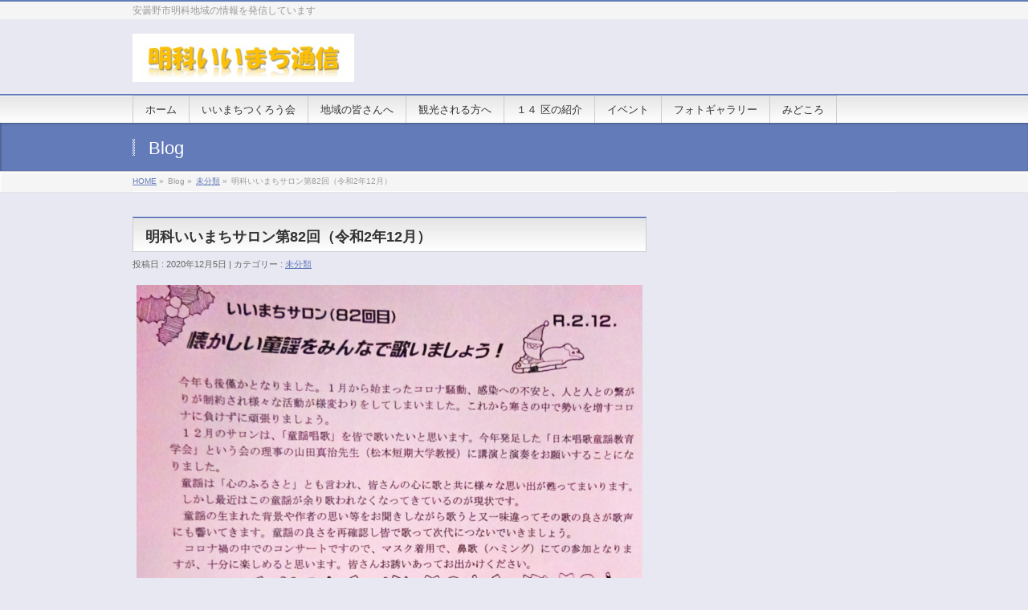

--- FILE ---
content_type: text/html; charset=UTF-8
request_url: http://akashina.net/archives/3670.html
body_size: 8376
content:
<!DOCTYPE html>
<!--[if IE]>
<meta http-equiv="X-UA-Compatible" content="edge" />
<![endif]-->
<html xmlns:fb="http://ogp.me/ns/fb#" lang="ja">
<head>
<meta charset="UTF-8" />
<title>明科いいまちサロン第82回（令和2年12月） | 未分類 | 明科いいまち通信</title>
<meta name="description" content="" />
<meta name="keywords" content="" />
<link rel="start" href="http://akashina.net" title="HOME" />
<meta name='robots' content='max-image-preview:large' />
	<style>img:is([sizes="auto" i], [sizes^="auto," i]) { contain-intrinsic-size: 3000px 1500px }</style>
	<link rel="alternate" type="application/rss+xml" title="明科いいまち通信 &raquo; フィード" href="http://akashina.net/feed" />
<link rel="alternate" type="application/rss+xml" title="明科いいまち通信 &raquo; コメントフィード" href="http://akashina.net/comments/feed" />
<script type="text/javascript">
/* <![CDATA[ */
window._wpemojiSettings = {"baseUrl":"https:\/\/s.w.org\/images\/core\/emoji\/16.0.1\/72x72\/","ext":".png","svgUrl":"https:\/\/s.w.org\/images\/core\/emoji\/16.0.1\/svg\/","svgExt":".svg","source":{"concatemoji":"http:\/\/akashina.net\/wp-includes\/js\/wp-emoji-release.min.js?ver=6.8.3"}};
/*! This file is auto-generated */
!function(s,n){var o,i,e;function c(e){try{var t={supportTests:e,timestamp:(new Date).valueOf()};sessionStorage.setItem(o,JSON.stringify(t))}catch(e){}}function p(e,t,n){e.clearRect(0,0,e.canvas.width,e.canvas.height),e.fillText(t,0,0);var t=new Uint32Array(e.getImageData(0,0,e.canvas.width,e.canvas.height).data),a=(e.clearRect(0,0,e.canvas.width,e.canvas.height),e.fillText(n,0,0),new Uint32Array(e.getImageData(0,0,e.canvas.width,e.canvas.height).data));return t.every(function(e,t){return e===a[t]})}function u(e,t){e.clearRect(0,0,e.canvas.width,e.canvas.height),e.fillText(t,0,0);for(var n=e.getImageData(16,16,1,1),a=0;a<n.data.length;a++)if(0!==n.data[a])return!1;return!0}function f(e,t,n,a){switch(t){case"flag":return n(e,"\ud83c\udff3\ufe0f\u200d\u26a7\ufe0f","\ud83c\udff3\ufe0f\u200b\u26a7\ufe0f")?!1:!n(e,"\ud83c\udde8\ud83c\uddf6","\ud83c\udde8\u200b\ud83c\uddf6")&&!n(e,"\ud83c\udff4\udb40\udc67\udb40\udc62\udb40\udc65\udb40\udc6e\udb40\udc67\udb40\udc7f","\ud83c\udff4\u200b\udb40\udc67\u200b\udb40\udc62\u200b\udb40\udc65\u200b\udb40\udc6e\u200b\udb40\udc67\u200b\udb40\udc7f");case"emoji":return!a(e,"\ud83e\udedf")}return!1}function g(e,t,n,a){var r="undefined"!=typeof WorkerGlobalScope&&self instanceof WorkerGlobalScope?new OffscreenCanvas(300,150):s.createElement("canvas"),o=r.getContext("2d",{willReadFrequently:!0}),i=(o.textBaseline="top",o.font="600 32px Arial",{});return e.forEach(function(e){i[e]=t(o,e,n,a)}),i}function t(e){var t=s.createElement("script");t.src=e,t.defer=!0,s.head.appendChild(t)}"undefined"!=typeof Promise&&(o="wpEmojiSettingsSupports",i=["flag","emoji"],n.supports={everything:!0,everythingExceptFlag:!0},e=new Promise(function(e){s.addEventListener("DOMContentLoaded",e,{once:!0})}),new Promise(function(t){var n=function(){try{var e=JSON.parse(sessionStorage.getItem(o));if("object"==typeof e&&"number"==typeof e.timestamp&&(new Date).valueOf()<e.timestamp+604800&&"object"==typeof e.supportTests)return e.supportTests}catch(e){}return null}();if(!n){if("undefined"!=typeof Worker&&"undefined"!=typeof OffscreenCanvas&&"undefined"!=typeof URL&&URL.createObjectURL&&"undefined"!=typeof Blob)try{var e="postMessage("+g.toString()+"("+[JSON.stringify(i),f.toString(),p.toString(),u.toString()].join(",")+"));",a=new Blob([e],{type:"text/javascript"}),r=new Worker(URL.createObjectURL(a),{name:"wpTestEmojiSupports"});return void(r.onmessage=function(e){c(n=e.data),r.terminate(),t(n)})}catch(e){}c(n=g(i,f,p,u))}t(n)}).then(function(e){for(var t in e)n.supports[t]=e[t],n.supports.everything=n.supports.everything&&n.supports[t],"flag"!==t&&(n.supports.everythingExceptFlag=n.supports.everythingExceptFlag&&n.supports[t]);n.supports.everythingExceptFlag=n.supports.everythingExceptFlag&&!n.supports.flag,n.DOMReady=!1,n.readyCallback=function(){n.DOMReady=!0}}).then(function(){return e}).then(function(){var e;n.supports.everything||(n.readyCallback(),(e=n.source||{}).concatemoji?t(e.concatemoji):e.wpemoji&&e.twemoji&&(t(e.twemoji),t(e.wpemoji)))}))}((window,document),window._wpemojiSettings);
/* ]]> */
</script>
<style id='wp-emoji-styles-inline-css' type='text/css'>

	img.wp-smiley, img.emoji {
		display: inline !important;
		border: none !important;
		box-shadow: none !important;
		height: 1em !important;
		width: 1em !important;
		margin: 0 0.07em !important;
		vertical-align: -0.1em !important;
		background: none !important;
		padding: 0 !important;
	}
</style>
<link rel='stylesheet' id='wp-block-library-css' href='http://akashina.net/wp-includes/css/dist/block-library/style.min.css?ver=6.8.3' type='text/css' media='all' />
<style id='classic-theme-styles-inline-css' type='text/css'>
/*! This file is auto-generated */
.wp-block-button__link{color:#fff;background-color:#32373c;border-radius:9999px;box-shadow:none;text-decoration:none;padding:calc(.667em + 2px) calc(1.333em + 2px);font-size:1.125em}.wp-block-file__button{background:#32373c;color:#fff;text-decoration:none}
</style>
<style id='global-styles-inline-css' type='text/css'>
:root{--wp--preset--aspect-ratio--square: 1;--wp--preset--aspect-ratio--4-3: 4/3;--wp--preset--aspect-ratio--3-4: 3/4;--wp--preset--aspect-ratio--3-2: 3/2;--wp--preset--aspect-ratio--2-3: 2/3;--wp--preset--aspect-ratio--16-9: 16/9;--wp--preset--aspect-ratio--9-16: 9/16;--wp--preset--color--black: #000000;--wp--preset--color--cyan-bluish-gray: #abb8c3;--wp--preset--color--white: #ffffff;--wp--preset--color--pale-pink: #f78da7;--wp--preset--color--vivid-red: #cf2e2e;--wp--preset--color--luminous-vivid-orange: #ff6900;--wp--preset--color--luminous-vivid-amber: #fcb900;--wp--preset--color--light-green-cyan: #7bdcb5;--wp--preset--color--vivid-green-cyan: #00d084;--wp--preset--color--pale-cyan-blue: #8ed1fc;--wp--preset--color--vivid-cyan-blue: #0693e3;--wp--preset--color--vivid-purple: #9b51e0;--wp--preset--gradient--vivid-cyan-blue-to-vivid-purple: linear-gradient(135deg,rgba(6,147,227,1) 0%,rgb(155,81,224) 100%);--wp--preset--gradient--light-green-cyan-to-vivid-green-cyan: linear-gradient(135deg,rgb(122,220,180) 0%,rgb(0,208,130) 100%);--wp--preset--gradient--luminous-vivid-amber-to-luminous-vivid-orange: linear-gradient(135deg,rgba(252,185,0,1) 0%,rgba(255,105,0,1) 100%);--wp--preset--gradient--luminous-vivid-orange-to-vivid-red: linear-gradient(135deg,rgba(255,105,0,1) 0%,rgb(207,46,46) 100%);--wp--preset--gradient--very-light-gray-to-cyan-bluish-gray: linear-gradient(135deg,rgb(238,238,238) 0%,rgb(169,184,195) 100%);--wp--preset--gradient--cool-to-warm-spectrum: linear-gradient(135deg,rgb(74,234,220) 0%,rgb(151,120,209) 20%,rgb(207,42,186) 40%,rgb(238,44,130) 60%,rgb(251,105,98) 80%,rgb(254,248,76) 100%);--wp--preset--gradient--blush-light-purple: linear-gradient(135deg,rgb(255,206,236) 0%,rgb(152,150,240) 100%);--wp--preset--gradient--blush-bordeaux: linear-gradient(135deg,rgb(254,205,165) 0%,rgb(254,45,45) 50%,rgb(107,0,62) 100%);--wp--preset--gradient--luminous-dusk: linear-gradient(135deg,rgb(255,203,112) 0%,rgb(199,81,192) 50%,rgb(65,88,208) 100%);--wp--preset--gradient--pale-ocean: linear-gradient(135deg,rgb(255,245,203) 0%,rgb(182,227,212) 50%,rgb(51,167,181) 100%);--wp--preset--gradient--electric-grass: linear-gradient(135deg,rgb(202,248,128) 0%,rgb(113,206,126) 100%);--wp--preset--gradient--midnight: linear-gradient(135deg,rgb(2,3,129) 0%,rgb(40,116,252) 100%);--wp--preset--font-size--small: 13px;--wp--preset--font-size--medium: 20px;--wp--preset--font-size--large: 36px;--wp--preset--font-size--x-large: 42px;--wp--preset--spacing--20: 0.44rem;--wp--preset--spacing--30: 0.67rem;--wp--preset--spacing--40: 1rem;--wp--preset--spacing--50: 1.5rem;--wp--preset--spacing--60: 2.25rem;--wp--preset--spacing--70: 3.38rem;--wp--preset--spacing--80: 5.06rem;--wp--preset--shadow--natural: 6px 6px 9px rgba(0, 0, 0, 0.2);--wp--preset--shadow--deep: 12px 12px 50px rgba(0, 0, 0, 0.4);--wp--preset--shadow--sharp: 6px 6px 0px rgba(0, 0, 0, 0.2);--wp--preset--shadow--outlined: 6px 6px 0px -3px rgba(255, 255, 255, 1), 6px 6px rgba(0, 0, 0, 1);--wp--preset--shadow--crisp: 6px 6px 0px rgba(0, 0, 0, 1);}:where(.is-layout-flex){gap: 0.5em;}:where(.is-layout-grid){gap: 0.5em;}body .is-layout-flex{display: flex;}.is-layout-flex{flex-wrap: wrap;align-items: center;}.is-layout-flex > :is(*, div){margin: 0;}body .is-layout-grid{display: grid;}.is-layout-grid > :is(*, div){margin: 0;}:where(.wp-block-columns.is-layout-flex){gap: 2em;}:where(.wp-block-columns.is-layout-grid){gap: 2em;}:where(.wp-block-post-template.is-layout-flex){gap: 1.25em;}:where(.wp-block-post-template.is-layout-grid){gap: 1.25em;}.has-black-color{color: var(--wp--preset--color--black) !important;}.has-cyan-bluish-gray-color{color: var(--wp--preset--color--cyan-bluish-gray) !important;}.has-white-color{color: var(--wp--preset--color--white) !important;}.has-pale-pink-color{color: var(--wp--preset--color--pale-pink) !important;}.has-vivid-red-color{color: var(--wp--preset--color--vivid-red) !important;}.has-luminous-vivid-orange-color{color: var(--wp--preset--color--luminous-vivid-orange) !important;}.has-luminous-vivid-amber-color{color: var(--wp--preset--color--luminous-vivid-amber) !important;}.has-light-green-cyan-color{color: var(--wp--preset--color--light-green-cyan) !important;}.has-vivid-green-cyan-color{color: var(--wp--preset--color--vivid-green-cyan) !important;}.has-pale-cyan-blue-color{color: var(--wp--preset--color--pale-cyan-blue) !important;}.has-vivid-cyan-blue-color{color: var(--wp--preset--color--vivid-cyan-blue) !important;}.has-vivid-purple-color{color: var(--wp--preset--color--vivid-purple) !important;}.has-black-background-color{background-color: var(--wp--preset--color--black) !important;}.has-cyan-bluish-gray-background-color{background-color: var(--wp--preset--color--cyan-bluish-gray) !important;}.has-white-background-color{background-color: var(--wp--preset--color--white) !important;}.has-pale-pink-background-color{background-color: var(--wp--preset--color--pale-pink) !important;}.has-vivid-red-background-color{background-color: var(--wp--preset--color--vivid-red) !important;}.has-luminous-vivid-orange-background-color{background-color: var(--wp--preset--color--luminous-vivid-orange) !important;}.has-luminous-vivid-amber-background-color{background-color: var(--wp--preset--color--luminous-vivid-amber) !important;}.has-light-green-cyan-background-color{background-color: var(--wp--preset--color--light-green-cyan) !important;}.has-vivid-green-cyan-background-color{background-color: var(--wp--preset--color--vivid-green-cyan) !important;}.has-pale-cyan-blue-background-color{background-color: var(--wp--preset--color--pale-cyan-blue) !important;}.has-vivid-cyan-blue-background-color{background-color: var(--wp--preset--color--vivid-cyan-blue) !important;}.has-vivid-purple-background-color{background-color: var(--wp--preset--color--vivid-purple) !important;}.has-black-border-color{border-color: var(--wp--preset--color--black) !important;}.has-cyan-bluish-gray-border-color{border-color: var(--wp--preset--color--cyan-bluish-gray) !important;}.has-white-border-color{border-color: var(--wp--preset--color--white) !important;}.has-pale-pink-border-color{border-color: var(--wp--preset--color--pale-pink) !important;}.has-vivid-red-border-color{border-color: var(--wp--preset--color--vivid-red) !important;}.has-luminous-vivid-orange-border-color{border-color: var(--wp--preset--color--luminous-vivid-orange) !important;}.has-luminous-vivid-amber-border-color{border-color: var(--wp--preset--color--luminous-vivid-amber) !important;}.has-light-green-cyan-border-color{border-color: var(--wp--preset--color--light-green-cyan) !important;}.has-vivid-green-cyan-border-color{border-color: var(--wp--preset--color--vivid-green-cyan) !important;}.has-pale-cyan-blue-border-color{border-color: var(--wp--preset--color--pale-cyan-blue) !important;}.has-vivid-cyan-blue-border-color{border-color: var(--wp--preset--color--vivid-cyan-blue) !important;}.has-vivid-purple-border-color{border-color: var(--wp--preset--color--vivid-purple) !important;}.has-vivid-cyan-blue-to-vivid-purple-gradient-background{background: var(--wp--preset--gradient--vivid-cyan-blue-to-vivid-purple) !important;}.has-light-green-cyan-to-vivid-green-cyan-gradient-background{background: var(--wp--preset--gradient--light-green-cyan-to-vivid-green-cyan) !important;}.has-luminous-vivid-amber-to-luminous-vivid-orange-gradient-background{background: var(--wp--preset--gradient--luminous-vivid-amber-to-luminous-vivid-orange) !important;}.has-luminous-vivid-orange-to-vivid-red-gradient-background{background: var(--wp--preset--gradient--luminous-vivid-orange-to-vivid-red) !important;}.has-very-light-gray-to-cyan-bluish-gray-gradient-background{background: var(--wp--preset--gradient--very-light-gray-to-cyan-bluish-gray) !important;}.has-cool-to-warm-spectrum-gradient-background{background: var(--wp--preset--gradient--cool-to-warm-spectrum) !important;}.has-blush-light-purple-gradient-background{background: var(--wp--preset--gradient--blush-light-purple) !important;}.has-blush-bordeaux-gradient-background{background: var(--wp--preset--gradient--blush-bordeaux) !important;}.has-luminous-dusk-gradient-background{background: var(--wp--preset--gradient--luminous-dusk) !important;}.has-pale-ocean-gradient-background{background: var(--wp--preset--gradient--pale-ocean) !important;}.has-electric-grass-gradient-background{background: var(--wp--preset--gradient--electric-grass) !important;}.has-midnight-gradient-background{background: var(--wp--preset--gradient--midnight) !important;}.has-small-font-size{font-size: var(--wp--preset--font-size--small) !important;}.has-medium-font-size{font-size: var(--wp--preset--font-size--medium) !important;}.has-large-font-size{font-size: var(--wp--preset--font-size--large) !important;}.has-x-large-font-size{font-size: var(--wp--preset--font-size--x-large) !important;}
:where(.wp-block-post-template.is-layout-flex){gap: 1.25em;}:where(.wp-block-post-template.is-layout-grid){gap: 1.25em;}
:where(.wp-block-columns.is-layout-flex){gap: 2em;}:where(.wp-block-columns.is-layout-grid){gap: 2em;}
:root :where(.wp-block-pullquote){font-size: 1.5em;line-height: 1.6;}
</style>
<link rel='stylesheet' id='contact-form-7-css' href='http://akashina.net/wp-content/plugins/contact-form-7/includes/css/styles.css?ver=6.1' type='text/css' media='all' />
<link rel='stylesheet' id='whats-new-style-css' href='http://akashina.net/wp-content/plugins/whats-new-genarator/whats-new.css?ver=2.0.2' type='text/css' media='all' />
<script type="text/javascript" src="http://akashina.net/wp-includes/js/jquery/jquery.min.js?ver=3.7.1" id="jquery-core-js"></script>
<script type="text/javascript" src="http://akashina.net/wp-includes/js/jquery/jquery-migrate.min.js?ver=3.4.1" id="jquery-migrate-js"></script>
<script type="text/javascript" src="http://akashina.net/wp-content/themes/biz-vektor/js/res-vektor/res-vektor.js?ver=20131228" id="res-vektor-js-js"></script>
<script type="text/javascript" src="http://akashina.net/wp-content/themes/biz-vektor/js/res-vektor/jquery.cookie.js?ver=1" id="jquery-cookie-js"></script>
<link rel="https://api.w.org/" href="http://akashina.net/wp-json/" /><link rel="alternate" title="JSON" type="application/json" href="http://akashina.net/wp-json/wp/v2/posts/3670" /><link rel="EditURI" type="application/rsd+xml" title="RSD" href="http://akashina.net/xmlrpc.php?rsd" />
<link rel="canonical" href="http://akashina.net/archives/3670.html" />
<link rel='shortlink' href='http://akashina.net/?p=3670' />
<link rel="alternate" title="oEmbed (JSON)" type="application/json+oembed" href="http://akashina.net/wp-json/oembed/1.0/embed?url=http%3A%2F%2Fakashina.net%2Farchives%2F3670.html" />
<link rel="alternate" title="oEmbed (XML)" type="text/xml+oembed" href="http://akashina.net/wp-json/oembed/1.0/embed?url=http%3A%2F%2Fakashina.net%2Farchives%2F3670.html&#038;format=xml" />
<script type='text/javascript'>
/* <![CDATA[ */
// Comprehensive Google Map plugin v9.1.2
var CGMPGlobal = {"ajaxurl":"http:\/\/akashina.net\/wp-admin\/admin-ajax.php","noBubbleDescriptionProvided":"No description provided","geoValidationClientRevalidate":"REVALIDATE","cssHref":"http:\/\/akashina.net\/wp-content\/plugins\/comprehensive-google-map-plugin\/style.css?ver=9.1.2","language":"en","customMarkersUri":"http:\/\/akashina.net\/wp-content\/plugins\/comprehensive-google-map-plugin\/assets\/css\/images\/markers\/","kml":"[TITLE] [MSG] ([STATUS])","kmlDocInvalid":"The KML file is not a valid KML, KMZ or GeoRSS document.","kmlFetchError":"The KML file could not be fetched.","kmlLimits":"The KML file exceeds the feature limits of KmlLayer.","kmlNotFound":"The KML file could not be found. Most likely it is an invalid URL, or the document is not publicly available.","kmlRequestInvalid":"The KmlLayer is invalid.","kmlTimedOut":"The KML file could not be loaded within a reasonable amount of time.","kmlTooLarge":"The KML file exceeds the file size limits of KmlLayer.","kmlUnknown":"The KML file failed to load for an unknown reason.","address":"Address","streetView":"Street View","directions":"Directions","toHere":"To here","fromHere":"From here","mapFillViewport":"false","timestamp":"1d108b613b","ajaxCacheMapAction":"cgmp_ajax_cache_map_action","sep":"{}"}
/* ]]> */
</script>
<!-- Favicon Rotator -->
<link rel="shortcut icon" href="http://akashina.net/wp-content/uploads/2014/06/akashina.ico" />
<link rel="apple-touch-icon-precomposed" href="http://akashina.net/wp-content/uploads/2014/06/favicon-11.ico" />
<!-- End Favicon Rotator -->
<!-- [ BizVektorOGP ] -->
<meta property="og:site_name" content="明科いいまち通信" />
<meta property="og:url" content="http://akashina.net/archives/3670.html" />
<meta property="og:type" content="article" />
<meta property="og:title" content="明科いいまちサロン第82回（令和2年12月） | 明科いいまち通信" />
<meta property="og:description" content="" />
<!-- [ /BizVektorOGP ] -->
<link rel="stylesheet" id="bizvektor-sns-css"  href="http://akashina.net/wp-content/themes/biz-vektor/plugins/sns/style_bizvektor_sns.css" type="text/css" media="all" />
<link href="http://fonts.googleapis.com/css?family=Droid+Sans:700|Lato:900|Anton" rel="stylesheet" type="text/css" />
<link rel="stylesheet" id="bizvektor-option-css"  href="http://akashina.net/wp-content/themes/biz-vektor/css/bizvektor_common.css" type="text/css" media="all" />
<link rel="pingback" href="http://akashina.net/xmlrpc.php" />
<!-- Tracking code easily added by NK Google Analytics -->
<script type="text/javascript"> 
(function(i,s,o,g,r,a,m){i['GoogleAnalyticsObject']=r;i[r]=i[r]||function(){ 
(i[r].q=i[r].q||[]).push(arguments)},i[r].l=1*new Date();a=s.createElement(o), 
m=s.getElementsByTagName(o)[0];a.async=1;a.src=g;m.parentNode.insertBefore(a,m) 
})(window,document,'script','https://www.google-analytics.com/analytics.js','ga'); 
ga('create', 'UA-57221833-1', 'akashina.net'); 
ga('send', 'pageview'); 
</script> 
<style type="text/css" id="custom-background-css">
body.custom-background { background-color: #e8e8f2; }
</style>
	<!-- BizVektorStyle-->
<link rel="stylesheet" type="text/css" media="all" href="http://akashina.net/wp-content/themes/biz-vektor/bizvektor_themes/001/001.css" />
<!-- /BizVektorStyle-->
<!--[if lte IE 8]>
<link rel="stylesheet" type="text/css" media="all" href="http://akashina.net/wp-content/themes/biz-vektor/bizvektor_themes/001/001_oldie.css" />
<![endif]-->
		<style type="text/css">
a	{ color:#647bba; }
a:hover	{ color:#dd3333;}

a.btn,
.linkBtn.linkBtnS a,
.linkBtn.linkBtnM a,
.moreLink a,
.btn.btnS a,
.btn.btnM a,
.btn.btnL a,
#content p.btn.btnL input,
input[type=button],
input[type=submit],
#searchform input[type=submit],
p.form-submit input[type=submit],
form#searchform input#searchsubmit,
#content form input.wpcf7-submit,
#confirm-button input	{ background-color:#647bba;color:#f5f5f5; }

.moreLink a:hover,
.btn.btnS a:hover,
.btn.btnM a:hover,
.btn.btnL a:hover	{ background-color:#dd3333; color:#f5f5f5;}

#headerTop { border-top-color:#647bba;}
#header #headContact #headContactTel	{color:#647bba;}

#gMenu	{ border-top:2px solid #647bba; }
#gMenu h3.assistive-text,
#gMenu .menu li.current_page_item a,
#gMenu .menu li.current_page_ancestor a ,
#gMenu .menu li.current-page-ancestor a ,
#gMenu .menu li a:hover	{
background-color:#647bba;
border-right:1px solid #1e73be;
background: -webkit-gradient(linear, 0 0, 0 bottom, from(#647bba), to(#1e73be));
background: -moz-linear-gradient(#647bba, #1e73be);
background: linear-gradient(#647bba, #1e73be);
-ms-filter: "progid:DXImageTransform.Microsoft.Gradient(StartColorStr=#647bba, EndColorStr=#1e73be)";
}
#pageTitBnr	{ background-color:#647bba; }

#panList a	{ color:#647bba; }
#panList a:hover	{ color:#dd3333; }

#content h2,
#content h1.contentTitle,
#content h1.entryPostTitle { border-top:2px solid #647bba;}
#content h3	{ border-left-color:#647bba;}
#content h4,
#content dt	{ color:#647bba; }

#content .infoList .infoCate a:hover	{ background-color:#647bba; }

#content .child_page_block h4 a	{ border-color:#647bba; }
#content .child_page_block h4 a:hover,
#content .child_page_block p a:hover	{ color:#647bba; }

#content .childPageBox ul li.current_page_item li a	{ color:#647bba; }

#content .mainFootContact p.mainFootTxt span.mainFootTel	{ color:#647bba; }
#content .mainFootContact .mainFootBt a			{ background-color:#647bba; }
#content .mainFootContact .mainFootBt a:hover	{ background-color:#dd3333; }

#sideTower .localHead	{ border-top-color:#647bba; }
#sideTower li.sideBnr#sideContact a		{ background-color:#647bba; }
#sideTower li.sideBnr#sideContact a:hover	{ background-color:#dd3333; }
#sideTower .sideWidget h4	{ border-left-color:#647bba; }

#pagetop a	{ background-color:#647bba; }
#footMenu	{ background-color:#647bba;border-top-color:#1e73be; }

#topMainBnr	{ background-color:#647bba; }
#topMainBnrFrame a.slideFrame:hover	{ border:4px solid #dd3333; }

#topPr .topPrInner h3	{ border-left-color:#647bba ; }
#topPr .topPrInner p.moreLink a	{ background-color:#647bba; }
#topPr .topPrInner p.moreLink a:hover { background-color:#dd3333; }

.paging span,
.paging a	{ color:#647bba;border:1px solid #647bba; }
.paging span.current,
.paging a:hover	{ background-color:#647bba; }

}
		</style>
<!--[if lte IE 8]>
<style type="text/css">
#gMenu	{ border-bottom-color:#647bba; }
#footMenu .menu li a:hover	{ color:#647bba; }
</style>
<![endif]-->

		<style type="text/css">
	/*-------------------------------------------*/
	/*	font
	/*-------------------------------------------*/
	h1,h2,h3,h4,h4,h5,h6,
	#header #site-title,
	#pageTitBnr #pageTitInner #pageTit,
	#content .leadTxt,
	#sideTower .localHead {font-family: "ヒラギノ角ゴ Pro W3","Hiragino Kaku Gothic Pro","メイリオ",Meiryo,Osaka,"ＭＳ Ｐゴシック","MS PGothic",sans-serif ; }
	#pageTitBnr #pageTitInner #pageTit { font-weight:lighter; }
	#gMenu .menu li a strong {font-family: "ヒラギノ角ゴ Pro W3","Hiragino Kaku Gothic Pro","メイリオ",Meiryo,Osaka,"ＭＳ Ｐゴシック","MS PGothic",sans-serif ; }
	</style>
	<link rel="stylesheet" type="text/css" media="all" href="http://akashina.net/wp-content/themes/biz-vektor/style.css" />
<meta id="viewport" name="viewport" content="width=device-width, user-scalable=yes, maximum-scale=1.0, minimum-scale=1.0">
</head>

<body class="wp-singular post-template-default single single-post postid-3670 single-format-standard custom-background wp-theme-biz-vektor two-column right-sidebar">
<div id="fb-root"></div>
<script>(function(d, s, id) {
  var js, fjs = d.getElementsByTagName(s)[0];
  if (d.getElementById(id)) return;
  js = d.createElement(s); js.id = id;
  js.src = "//connect.facebook.net/ja_JP/all.js#xfbml=1&appId=";
  fjs.parentNode.insertBefore(js, fjs);
}(document, 'script', 'facebook-jssdk'));</script>
<div id="wrap">
<!-- [ #headerTop ] -->
<div id="headerTop">
<div class="innerBox">
<div id="site-description">安曇野市明科地域の情報を発信しています</div>
</div>
</div><!-- [ /#headerTop ] -->

<!-- [ #header ] -->
<div id="header">
<div id="headerInner" class="innerBox">
<!-- [ #headLogo ] -->
<div id="site-title">
<a href="http://akashina.net/" title="明科いいまち通信" rel="home">
<img src="http://akashina.net/wp-content/uploads/2014/05/無題.jpg" alt="明科いいまち通信" /></a>
</div>
<!-- [ #headLogo ] -->

<!-- [ #headContact ] -->
<!-- [ /#headContact ] -->


</div>
<!-- #headerInner -->
</div>
<!-- [ /#header ] -->

<!-- [ #gMenu ] -->
<div id="gMenu" class="itemClose" onclick="showHide('gMenu');">
<div id="gMenuInner" class="innerBox">
<h3 class="assistive-text"><span>MENU</span></h3>
<div class="skip-link screen-reader-text"><a href="#content" title="メニューを飛ばす">メニューを飛ばす</a></div>
<div class="menu-%e3%83%a1%e3%82%a4%e3%83%b3%e3%83%a1%e3%83%8b%e3%83%a5%e3%83%bc-container"><ul id="menu-%e3%83%a1%e3%82%a4%e3%83%b3%e3%83%a1%e3%83%8b%e3%83%a5%e3%83%bc-1" class="menu"><li id="menu-item-64" class="menu-item menu-item-type-post_type menu-item-object-page menu-item-home"><a href="http://akashina.net/"><strong>ホーム</strong></a></li>
<li id="menu-item-63" class="menu-item menu-item-type-post_type menu-item-object-page menu-item-has-children"><a href="http://akashina.net/about"><strong>いいまちつくろう会</strong></a>
<ul class="sub-menu">
	<li id="menu-item-102" class="menu-item menu-item-type-post_type menu-item-object-page"><a href="http://akashina.net/about/info">活動部会の紹介</a></li>
	<li id="menu-item-1800" class="menu-item menu-item-type-post_type menu-item-object-page"><a href="http://akashina.net/contact">お問い合わせ</a></li>
	<li id="menu-item-1772" class="menu-item menu-item-type-post_type menu-item-object-page"><a href="http://akashina.net/privacy_policy">プライバシーポリシー</a></li>
</ul>
</li>
<li id="menu-item-84" class="menu-item menu-item-type-post_type menu-item-object-page menu-item-has-children"><a href="http://akashina.net/localinfo"><strong>地域の皆さんへ</strong></a>
<ul class="sub-menu">
	<li id="menu-item-938" class="menu-item menu-item-type-post_type menu-item-object-page"><a href="http://akashina.net/localinfo/newslisi">明科いいまち通信だより</a></li>
	<li id="menu-item-1112" class="menu-item menu-item-type-post_type menu-item-object-page"><a href="http://akashina.net/localinfo/saloninfolist">いいまちサロン</a></li>
	<li id="menu-item-1830" class="menu-item menu-item-type-post_type menu-item-object-page"><a href="http://akashina.net/localinfo/salonactivitieslist">いいまちサロン活動日記</a></li>
	<li id="menu-item-964" class="menu-item menu-item-type-post_type menu-item-object-page"><a href="http://akashina.net/schedule">活動予定表</a></li>
</ul>
</li>
<li id="menu-item-87" class="menu-item menu-item-type-post_type menu-item-object-page menu-item-has-children"><a href="http://akashina.net/tourism"><strong>観光される方へ</strong></a>
<ul class="sub-menu">
	<li id="menu-item-1135" class="menu-item menu-item-type-post_type menu-item-object-page"><a href="http://akashina.net/tourism/specialfood">明科 國自慢逸品展</a></li>
	<li id="menu-item-1705" class="menu-item menu-item-type-post_type menu-item-object-page"><a href="http://akashina.net/tourism/restaurant">明科の食事処</a></li>
</ul>
</li>
<li id="menu-item-62" class="menu-item menu-item-type-post_type menu-item-object-page"><a href="http://akashina.net/areamap"><strong>１４ 区の紹介</strong></a></li>
<li id="menu-item-61" class="menu-item menu-item-type-post_type menu-item-object-page"><a href="http://akashina.net/events"><strong>イベント</strong></a></li>
<li id="menu-item-59" class="menu-item menu-item-type-post_type menu-item-object-page"><a href="http://akashina.net/photo_g"><strong>フォトギャラリー</strong></a></li>
<li id="menu-item-60" class="menu-item menu-item-type-post_type menu-item-object-page"><a href="http://akashina.net/highlights"><strong>みどころ</strong></a></li>
</ul></div></div><!-- [ /#gMenuInner ] -->
</div>
<!-- [ /#gMenu ] -->

<div id="pageTitBnr">
<div class="innerBox">
<div id="pageTitInner">
<div id="pageTit">Blog</div>
</div><!-- [ /#pageTitInner ] -->
</div>
</div><!-- [ /#pageTitBnr ] -->
<!-- [ #panList ] -->
<div id="panList">
<div id="panListInner" class="innerBox">
<ul><li id="panHome"><a href="http://akashina.net">HOME</a> &raquo; </li><li>Blog &raquo; </li><li><a href="http://akashina.net/archives/category/%e6%9c%aa%e5%88%86%e9%a1%9e">未分類</a> &raquo; </li><li>明科いいまちサロン第82回（令和2年12月）</li></ul></div>
</div>
<!-- [ /#panList ] -->

<div id="main">
<!-- [ #container ] -->
<div id="container" class="innerBox">
	<!-- [ #content ] -->
	<div id="content">

<!-- [ #post- ] -->
<div id="post-3670" class="post-3670 post type-post status-publish format-standard hentry category-1">
	<h1 class="entryPostTitle">明科いいまちサロン第82回（令和2年12月）</h1>
	<div class="entry-meta">
		投稿日 : 2020年12月5日 | 
		カテゴリー : <a href="http://akashina.net/archives/category/%e6%9c%aa%e5%88%86%e9%a1%9e" rel="category tag">未分類</a>	</div>
	<!-- .entry-meta -->
	<div class="entry-content post-content">
		<p><img fetchpriority="high" decoding="async" class="alignnone size-full wp-image-3671" src="http://akashina.net/wp-content/uploads/2020/12/DSC00014-1-scaled.jpg" alt="" width="1885" height="2560" srcset="http://akashina.net/wp-content/uploads/2020/12/DSC00014-1-scaled.jpg 1885w, http://akashina.net/wp-content/uploads/2020/12/DSC00014-1-221x300.jpg 221w, http://akashina.net/wp-content/uploads/2020/12/DSC00014-1-754x1024.jpg 754w, http://akashina.net/wp-content/uploads/2020/12/DSC00014-1-768x1043.jpg 768w, http://akashina.net/wp-content/uploads/2020/12/DSC00014-1-1131x1536.jpg 1131w, http://akashina.net/wp-content/uploads/2020/12/DSC00014-1-1508x2048.jpg 1508w" sizes="(max-width: 1885px) 100vw, 1885px" /></p>
		
		<div class="entry-utility">
					</div>
		<!-- .entry-utility -->
	</div><!-- .entry-content -->




--- FILE ---
content_type: text/css
request_url: http://akashina.net/wp-content/themes/biz-vektor/style.css
body_size: 668
content:
@charset "utf-8";
/*
Theme Name: BizVektor
Theme URI: http://bizvektor.com
Description: BizVektor theme will allow you to build a high-quality web site. It is possible to change the color, to switch to a completely different design. In addition, it is also possible to increase the number of designs by plug-ins.
Author: Vektor,Inc.
Author URI: http://www.vektor-inc.co.jp
Version: Version: 0.11.2.0

Tags: white, red, blue, black, green, orange, purple, two-columns, right-sidebar, left-sidebar, custom-background, custom-colors, custom-header, custom-menu, editor-style,theme-options
Text Domain: biz-vektor
License: GNU General Public License
License URI: license.txt

BizVektor Global Edition WordPress theme, Copyright (C) 2013 Vektor,Inc.
BizVektor Global Edition WordPress theme is licensed under the GPL.
*/

/* お問い合わせ */
.wpcf7-form	{background-color: #b0c4de;
	padding: 20px;
	border-radius: 20px}

.wpcf7-form span.req	{color: #aa0000;
	font-size: smaller}

.wpcf7-form input	{width: 80%}

.wpcf7-form textarea	{width: 100%}

.wpcf7-form p.submit	{text-align: center}

.wpcf7-form .wpcf7-submit	{width: 200px}


--- FILE ---
content_type: text/plain
request_url: https://www.google-analytics.com/j/collect?v=1&_v=j102&a=743236270&t=pageview&_s=1&dl=http%3A%2F%2Fakashina.net%2Farchives%2F3670.html&ul=en-us%40posix&dt=%E6%98%8E%E7%A7%91%E3%81%84%E3%81%84%E3%81%BE%E3%81%A1%E3%82%B5%E3%83%AD%E3%83%B3%E7%AC%AC82%E5%9B%9E%EF%BC%88%E4%BB%A4%E5%92%8C2%E5%B9%B412%E6%9C%88%EF%BC%89%20%7C%20%E6%9C%AA%E5%88%86%E9%A1%9E%20%7C%20%E6%98%8E%E7%A7%91%E3%81%84%E3%81%84%E3%81%BE%E3%81%A1%E9%80%9A%E4%BF%A1&sr=1280x720&vp=1280x720&_u=IEBAAAABAAAAACAAI~&jid=1177040599&gjid=130950875&cid=1927854214.1769628461&tid=UA-57221833-1&_gid=162031158.1769628461&_r=1&_slc=1&z=1976502271
body_size: -449
content:
2,cG-D1WH7SRGMX